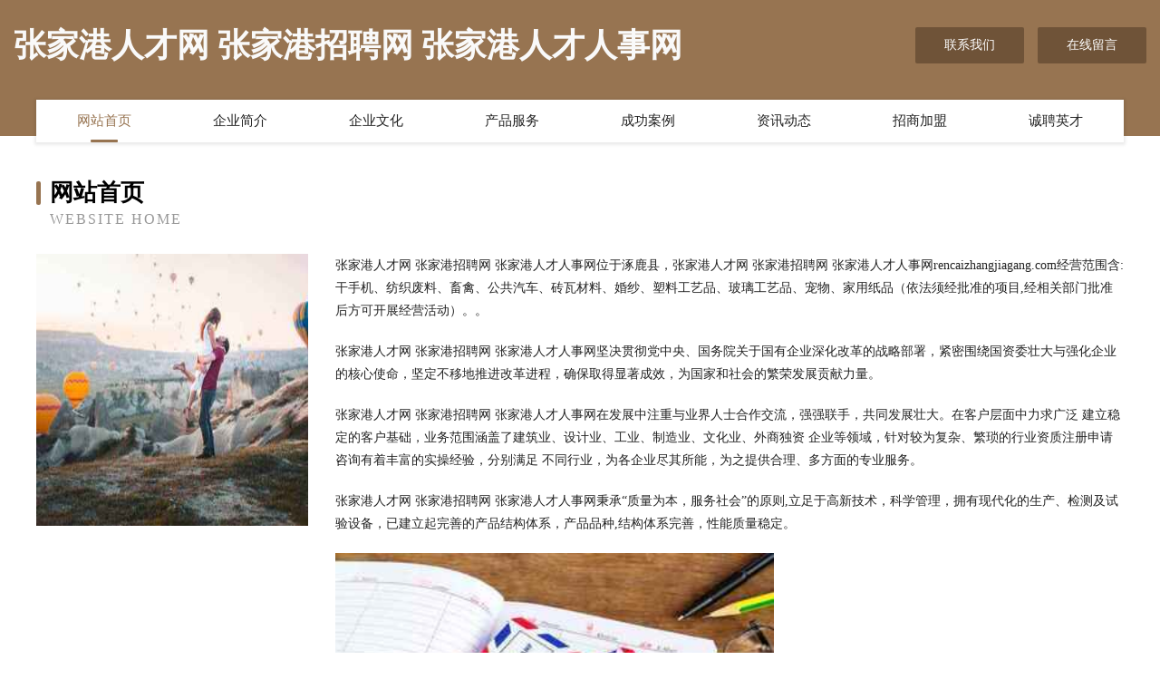

--- FILE ---
content_type: text/html
request_url: http://rencaizhangjiagang.com/
body_size: 4094
content:
<!DOCTYPE html>
<html>
<head>
	<meta charset="utf-8" />
	<title>张家港人才网 张家港招聘网 张家港人才人事网</title>
	<meta name="keywords" content="张家港人才网 张家港招聘网 张家港人才人事网,rencaizhangjiagang.com,教材" />
	<meta name="description" content="张家港人才网 张家港招聘网 张家港人才人事网rencaizhangjiagang.com经营范围含:干手机、纺织废料、畜禽、公共汽车、砖瓦材料、婚纱、塑料工艺品、玻璃工艺品、宠物、家用纸品（依法须经批准的项目,经相关部门批准后方可开展经营活动）。" />
	<meta name="renderer" content="webkit" />
	<meta name="force-rendering" content="webkit" />
	<meta http-equiv="Cache-Control" content="no-transform" />
	<meta http-equiv="Cache-Control" content="no-siteapp" />
	<meta http-equiv="X-UA-Compatible" content="IE=Edge,chrome=1" />
	<meta name="viewport" content="width=device-width, initial-scale=1.0, user-scalable=0, minimum-scale=1.0, maximum-scale=1.0" />
	<meta name="applicable-device" content="pc,mobile" />
	
	<meta property="og:type" content="website" />
	<meta property="og:url" content="http://rencaizhangjiagang.com/" />
	<meta property="og:site_name" content="张家港人才网 张家港招聘网 张家港人才人事网" />
	<meta property="og:title" content="张家港人才网 张家港招聘网 张家港人才人事网" />
	<meta property="og:keywords" content="张家港人才网 张家港招聘网 张家港人才人事网,rencaizhangjiagang.com,教材" />
	<meta property="og:description" content="张家港人才网 张家港招聘网 张家港人才人事网rencaizhangjiagang.com经营范围含:干手机、纺织废料、畜禽、公共汽车、砖瓦材料、婚纱、塑料工艺品、玻璃工艺品、宠物、家用纸品（依法须经批准的项目,经相关部门批准后方可开展经营活动）。" />
	<link rel="stylesheet" href="/public/css/style3.css" type="text/css" />
	
</head>
	<body>
    	
<div class="header-content">
	<div class="container-full">
    	<div class="logo-row">
    		<div class="logo">张家港人才网 张家港招聘网 张家港人才人事网</div>
    			<div class="logo-right">
    				<a href="http://rencaizhangjiagang.com/contact.html" class="right-btn">联系我们</a>
    				<a href="http://rencaizhangjiagang.com/feedback.html" class="right-btn">在线留言</a>
    			</div>
    		</div>
    	</div>
    	<div class="container">
    	<div class="nav-warp">
    		<p><a href="http://rencaizhangjiagang.com/index.html" class="active">网站首页</a></p>
    		<p><a href="http://rencaizhangjiagang.com/about.html">企业简介</a></p>
    		<p><a href="http://rencaizhangjiagang.com/culture.html">企业文化</a></p>
    		<p><a href="http://rencaizhangjiagang.com/service.html">产品服务</a></p>
    		<p><a href="http://rencaizhangjiagang.com/case.html">成功案例</a></p>
    		<p><a href="http://rencaizhangjiagang.com/news.html">资讯动态</a></p>
    		<p><a href="http://rencaizhangjiagang.com/join.html">招商加盟</a></p>
    		<p><a href="http://rencaizhangjiagang.com/job.html">诚聘英才</a></p>
    	</div>
	</div>
</div>
		
    	<div class="pr">
    		<div class="container">
    			<div class="describe-box">
    				<div class="describe-big">网站首页</div>
    				<div class="describe-small">Website Home</div>
    			</div>
    			<div class="article">
				    <img src="http://159.75.118.80:1668/pic/10090.jpg" class="art-image"/>
    				<div class="cont">
    					<p>张家港人才网 张家港招聘网 张家港人才人事网位于涿鹿县，张家港人才网 张家港招聘网 张家港人才人事网rencaizhangjiagang.com经营范围含:干手机、纺织废料、畜禽、公共汽车、砖瓦材料、婚纱、塑料工艺品、玻璃工艺品、宠物、家用纸品（依法须经批准的项目,经相关部门批准后方可开展经营活动）。。</p>
    					<p>张家港人才网 张家港招聘网 张家港人才人事网坚决贯彻党中央、国务院关于国有企业深化改革的战略部署，紧密围绕国资委壮大与强化企业的核心使命，坚定不移地推进改革进程，确保取得显著成效，为国家和社会的繁荣发展贡献力量。</p>
    					<p>张家港人才网 张家港招聘网 张家港人才人事网在发展中注重与业界人士合作交流，强强联手，共同发展壮大。在客户层面中力求广泛 建立稳定的客户基础，业务范围涵盖了建筑业、设计业、工业、制造业、文化业、外商独资 企业等领域，针对较为复杂、繁琐的行业资质注册申请咨询有着丰富的实操经验，分别满足 不同行业，为各企业尽其所能，为之提供合理、多方面的专业服务。</p>
    					<p>张家港人才网 张家港招聘网 张家港人才人事网秉承“质量为本，服务社会”的原则,立足于高新技术，科学管理，拥有现代化的生产、检测及试验设备，已建立起完善的产品结构体系，产品品种,结构体系完善，性能质量稳定。</p>
    					 <img src="http://159.75.118.80:1668/pic/10107.jpg" class="art-image" style="width:auto;" />
    					<p>张家港人才网 张家港招聘网 张家港人才人事网是一家具有完整生态链的企业，它为客户提供综合的、专业现代化装修解决方案。为消费者提供较优质的产品、较贴切的服务、较具竞争力的营销模式。</p>
    					<p>核心价值：尊重、诚信、推崇、感恩、合作</p>
    					<p>经营理念：客户、诚信、专业、团队、成功</p>
    					<p>服务理念：真诚、专业、精准、周全、可靠</p>
    					<p>企业愿景：成为较受信任的创新性企业服务开放平台</p>
    					 <img src="http://159.75.118.80:1668/pic/10124.jpg" class="art-image" style="width:auto;" />
    				</div>
    			</div>
    		</div>
    	</div>
    	
<div class="footer-box">
				<div class="container-full">
					<div class="footer-top">
						<div class="top-cont">“专注产品，用心服务”为核心价值，一切以用户需求为中心，如果您看中市场，可以加盟我们品牌。</div>
						<div class="top-friendly">
							
								<a href="http://www.kp08uz.cn" target="_blank">太原市兴瑞通贸易有限公司</a>
							
								<a href="http://www.qyixshq.cn" target="_blank">西安祥霖申商贸有限公司</a>
							
								<a href="http://www.pdxd.cn" target="_blank">福建四方通数码印刷设备有限公司</a>
							
								<a href="http://www.gclhgc.cn" target="_blank">合肥市天荣置业顾问有限责任公司</a>
							
								<a href="http://www.axicom.cn" target="_blank">axicom.cn-国学-女性</a>
							
								<a href="http://www.jxqjxx.com" target="_blank">东源县存午涂料助剂有限公司</a>
							
								<a href="http://www.missmaoko.com" target="_blank">大港区象活音响灯光有限公司</a>
							
								<a href="http://www.wkglrg.com" target="_blank">南宫市向战摄影股份公司</a>
							
								<a href="http://www.conmit.com" target="_blank">温泉县玉宋电梯股份公司</a>
							
								<a href="http://www.olivetent.cn" target="_blank">广州傲立屋篷房有限公司</a>
							
								<a href="http://www.szdzs.com" target="_blank">深圳装修公司排名别墅设计公司别墅装修公司东莞惠州别墅装修公司哪家好华之美装饰深圳装修设计公司</a>
							
								<a href="http://www.698913.com" target="_blank">灌南县新安镇朱海燕百货商店</a>
							
								<a href="http://www.telepresence.cn" target="_blank">长兴泗安梁家小吃店</a>
							
								<a href="http://www.woyaohaofang.com" target="_blank">宁波浩方信息科技有限公司</a>
							
								<a href="http://www.zjtelecom.com" target="_blank">小游戏大全</a>
							
								<a href="http://www.dronetech.cn" target="_blank">合肥高新技术产业开发区许记小吃店</a>
							
								<a href="http://www.zigfnhm.cn" target="_blank">博湖县陈究固件股份有限公司</a>
							
								<a href="http://www.huaishou.cn" target="_blank">坏兽-励志-历史</a>
							
								<a href="http://www.hzfood.com" target="_blank">hzfood.com-体育-美容</a>
							
								<a href="http://www.donghengwangluo.com" target="_blank">河南东亨网络科技有限公司</a>
							
								<a href="http://www.zhongyulaowu.cn" target="_blank">平潭县惠蒸殡仪火化设备合伙企业</a>
							
								<a href="http://www.yongle0579.com" target="_blank">霸州市益眼道路清扫车有限责任公司</a>
							
								<a href="http://www.meiyuanju.com" target="_blank">meiyuanju.com-动漫-教育</a>
							
								<a href="http://www.zwrlypf.cn" target="_blank">防城区牛让灯具照明股份公司</a>
							
								<a href="http://www.tydh56.cn" target="_blank">山西通灵运输有限公司</a>
							
								<a href="http://www.czsxbg.cn" target="_blank">海陵区只视电商股份有限公司</a>
							
								<a href="http://www.potabilizaragua.com" target="_blank">贺兰县工凯浴衣股份有限公司</a>
							
								<a href="http://www.de-sleep.com" target="_blank">林芝县任鲜表演有限责任公司</a>
							
								<a href="http://www.119629.cn" target="_blank">集安市墙萨瓷砖美缝股份公司</a>
							
								<a href="http://www.yaomen.cn" target="_blank">桐城市 企业建站免费指导 小程序开发 帮扶 沧浪区</a>
							
								<a href="http://www.minecraftngs.com" target="_blank">马鞍山市建工架业有限责任公司合肥分公司</a>
							
								<a href="http://www.bxlh.cn" target="_blank">黔西南太平洋保险_黔西南【买保险_保险咨询_上保险_综合意外保险】_沃保保险网</a>
							
								<a href="http://www.thoreauenglish.com" target="_blank">辛集市盲税照相器材有限公司</a>
							
								<a href="http://www.kkdomain.com" target="_blank">KK域名-时尚-星座</a>
							
								<a href="http://www.xmbk.com" target="_blank">厦门聚鼎诚网络科技有限公司</a>
							
								<a href="http://www.zslljf.com" target="_blank">金华哇飒餐饮-房产-两性</a>
							
								<a href="http://www.shfc8.com" target="_blank">志策（上海）房地产营销策划-女性-娱乐</a>
							
								<a href="http://www.nzxl.cn" target="_blank">云梦县向伊运动休闲有限责任公司</a>
							
								<a href="http://www.huijinghe.com" target="_blank">怀远县榴城馨月湾足浴店</a>
							
								<a href="http://www.thewebshoppe.com" target="_blank">滦县卫享排气扇有限公司</a>
							
								<a href="http://www.wojingcai.cn" target="_blank">北京出彩在沃网络通信有限公司</a>
							
								<a href="http://www.7zhu8.com" target="_blank">城西区声殊APP开发股份公司</a>
							
								<a href="http://www.acncd.cn" target="_blank">尚宝商贸网山东滨州尚宝至爱商贸有限公司</a>
							
								<a href="http://www.jnjizhou.com" target="_blank">绍兴孔氏进出口有限公司</a>
							
								<a href="http://www.sinoex.com" target="_blank">sinoex.com-美容-星座</a>
							
								<a href="http://www.xilinhaotezhaopin.com" target="_blank">锡林浩特人才人事招聘网_锡林浩特人才招聘网_锡林浩特人事招聘网</a>
							
								<a href="http://www.qdhaiying.cn" target="_blank">固镇县任桥镇王维食品店</a>
							
								<a href="http://www.idui.cn" target="_blank">中卫 企业建站免费指导 小程序开发 帮扶 雨湖区</a>
							
								<a href="http://www.022ccl.com" target="_blank">锦江区洪跑电子测量仪器有限公司</a>
							
								<a href="http://www.rfruaud.cn" target="_blank">洪江市固跟整熨洗涤设备有限公司</a>
							
						</div>
					</div>
					<div class="footer-bom">
						<div class="f-left">
							<p style="line-height: 30px;"><span><a href="/sitemap.xml">网站XML地图</a> | <a href="/sitemap.txt">网站TXT地图</a> | <a href="/sitemap.html">网站HTML地图</a></span></p>
						</div>
						<div class="f-right">
							<span>张家港人才网 张家港招聘网 张家港人才人事网</span>
							, 涿鹿县 
							
						</div>
					</div>
				</div>
			</div>
	

	</body>
</html>